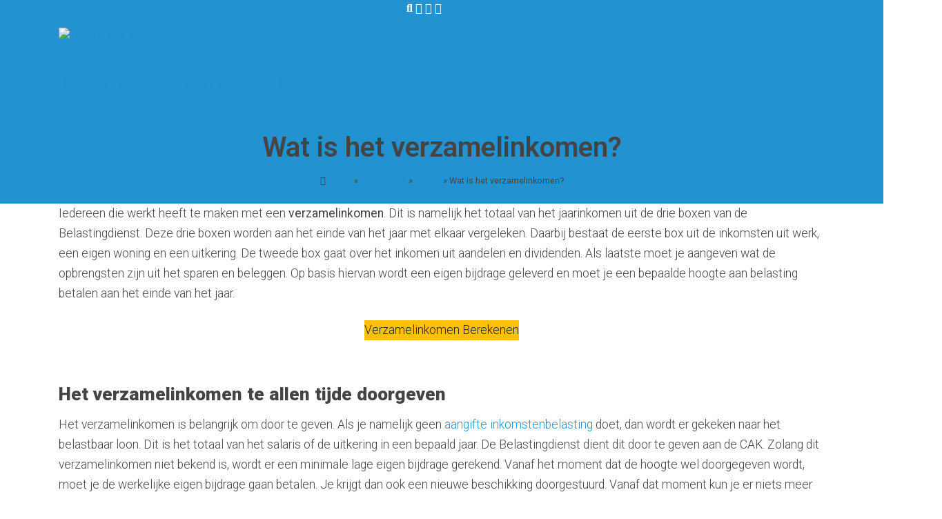

--- FILE ---
content_type: text/html; charset=UTF-8
request_url: https://zelfboekhouden.com/kennisbank/fiscus/wat-is-het-verzamelinkomen/
body_size: 11561
content:
<!doctype html>
<html lang="nl-NL">
  <head>
  <meta charset="utf-8">
  <meta http-equiv="x-ua-compatible" content="ie=edge">
  <meta name="viewport" content="width=device-width, initial-scale=1, shrink-to-fit=no">
  
  <meta name='robots' content='index, follow, max-image-preview:large, max-snippet:-1, max-video-preview:-1' />
	<style>img:is([sizes="auto" i], [sizes^="auto," i]) { contain-intrinsic-size: 3000px 1500px }</style>
	
	<!-- This site is optimized with the Yoast SEO plugin v26.4 - https://yoast.com/wordpress/plugins/seo/ -->
	<title>Wat is het verzamelinkomen? Uitleg en tips voor je boekhouding</title>
	<link rel="canonical" href="https://zelfboekhouden.com/kennisbank/fiscus/wat-is-het-verzamelinkomen/" />
	<meta property="og:locale" content="nl_NL" />
	<meta property="og:type" content="article" />
	<meta property="og:title" content="Wat is het verzamelinkomen? Uitleg en tips voor je boekhouding" />
	<meta property="og:description" content="Iedereen die werkt heeft te maken met een verzamelinkomen. Dit is namelijk het totaal van het jaarinkomen uit de drie &hellip; Verder" />
	<meta property="og:url" content="https://zelfboekhouden.com/kennisbank/fiscus/wat-is-het-verzamelinkomen/" />
	<meta property="og:site_name" content="zelfboekhouden.com" />
	<meta property="article:publisher" content="https://www.facebook.com/Zelf-Boekhouden-102565411339172" />
	<meta property="article:modified_time" content="2022-06-05T14:24:15+00:00" />
	<meta property="og:image" content="https://zelfboekhouden.com/wp-content/uploads/sites/164/2023/05/zelfboekhouden-logo.png" />
	<meta property="og:image:width" content="464" />
	<meta property="og:image:height" content="76" />
	<meta property="og:image:type" content="image/png" />
	<meta name="twitter:card" content="summary_large_image" />
	<meta name="twitter:label1" content="Geschatte leestijd" />
	<meta name="twitter:data1" content="2 minuten" />
	<script type="application/ld+json" class="yoast-schema-graph">{"@context":"https://schema.org","@graph":[{"@type":"WebPage","@id":"https://zelfboekhouden.com/kennisbank/fiscus/wat-is-het-verzamelinkomen/","url":"https://zelfboekhouden.com/kennisbank/fiscus/wat-is-het-verzamelinkomen/","name":"Wat is het verzamelinkomen? Uitleg en tips voor je boekhouding","isPartOf":{"@id":"https://zelfboekhouden.com/#website"},"datePublished":"2020-12-16T20:38:32+00:00","dateModified":"2022-06-05T14:24:15+00:00","breadcrumb":{"@id":"https://zelfboekhouden.com/kennisbank/fiscus/wat-is-het-verzamelinkomen/#breadcrumb"},"inLanguage":"nl-NL","potentialAction":[{"@type":"ReadAction","target":["https://zelfboekhouden.com/kennisbank/fiscus/wat-is-het-verzamelinkomen/"]}]},{"@type":"BreadcrumbList","@id":"https://zelfboekhouden.com/kennisbank/fiscus/wat-is-het-verzamelinkomen/#breadcrumb","itemListElement":[{"@type":"ListItem","position":1,"name":"Home","item":"https://zelfboekhouden.com/"},{"@type":"ListItem","position":2,"name":"Kennisbank","item":"https://zelfboekhouden.com/kennisbank/"},{"@type":"ListItem","position":3,"name":"Fiscus","item":"https://zelfboekhouden.com/kennisbank/fiscus/"},{"@type":"ListItem","position":4,"name":"Wat is het verzamelinkomen?"}]},{"@type":"WebSite","@id":"https://zelfboekhouden.com/#website","url":"https://zelfboekhouden.com/","name":"zelfboekhouden.com","description":"Online boekhouden","publisher":{"@id":"https://zelfboekhouden.com/#organization"},"potentialAction":[{"@type":"SearchAction","target":{"@type":"EntryPoint","urlTemplate":"https://zelfboekhouden.com/?s={search_term_string}"},"query-input":{"@type":"PropertyValueSpecification","valueRequired":true,"valueName":"search_term_string"}}],"inLanguage":"nl-NL"},{"@type":"Organization","@id":"https://zelfboekhouden.com/#organization","name":"Zelfboekhouden","url":"https://zelfboekhouden.com/","logo":{"@type":"ImageObject","inLanguage":"nl-NL","@id":"https://zelfboekhouden.com/#/schema/logo/image/","url":"https://zelfboekhouden.com/wp-content/uploads/sites/164/2023/05/zelfboekhouden-logo.png","contentUrl":"https://zelfboekhouden.com/wp-content/uploads/sites/164/2023/05/zelfboekhouden-logo.png","width":464,"height":76,"caption":"Zelfboekhouden"},"image":{"@id":"https://zelfboekhouden.com/#/schema/logo/image/"},"sameAs":["https://www.facebook.com/Zelf-Boekhouden-102565411339172","https://www.instagram.com/zelf_boekhouden/"]}]}</script>
	<!-- / Yoast SEO plugin. -->


<link rel="alternate" type="application/rss+xml" title="zelfboekhouden.com &raquo; Wat is het verzamelinkomen? reacties feed" href="https://zelfboekhouden.com/kennisbank/fiscus/wat-is-het-verzamelinkomen/feed/" />
<script type="text/javascript">
/* <![CDATA[ */
window._wpemojiSettings = {"baseUrl":"https:\/\/s.w.org\/images\/core\/emoji\/16.0.1\/72x72\/","ext":".png","svgUrl":"https:\/\/s.w.org\/images\/core\/emoji\/16.0.1\/svg\/","svgExt":".svg","source":{"concatemoji":"https:\/\/zelfboekhouden.com\/wp-includes\/js\/wp-emoji-release.min.js?ver=6.8.3"}};
/*! This file is auto-generated */
!function(s,n){var o,i,e;function c(e){try{var t={supportTests:e,timestamp:(new Date).valueOf()};sessionStorage.setItem(o,JSON.stringify(t))}catch(e){}}function p(e,t,n){e.clearRect(0,0,e.canvas.width,e.canvas.height),e.fillText(t,0,0);var t=new Uint32Array(e.getImageData(0,0,e.canvas.width,e.canvas.height).data),a=(e.clearRect(0,0,e.canvas.width,e.canvas.height),e.fillText(n,0,0),new Uint32Array(e.getImageData(0,0,e.canvas.width,e.canvas.height).data));return t.every(function(e,t){return e===a[t]})}function u(e,t){e.clearRect(0,0,e.canvas.width,e.canvas.height),e.fillText(t,0,0);for(var n=e.getImageData(16,16,1,1),a=0;a<n.data.length;a++)if(0!==n.data[a])return!1;return!0}function f(e,t,n,a){switch(t){case"flag":return n(e,"\ud83c\udff3\ufe0f\u200d\u26a7\ufe0f","\ud83c\udff3\ufe0f\u200b\u26a7\ufe0f")?!1:!n(e,"\ud83c\udde8\ud83c\uddf6","\ud83c\udde8\u200b\ud83c\uddf6")&&!n(e,"\ud83c\udff4\udb40\udc67\udb40\udc62\udb40\udc65\udb40\udc6e\udb40\udc67\udb40\udc7f","\ud83c\udff4\u200b\udb40\udc67\u200b\udb40\udc62\u200b\udb40\udc65\u200b\udb40\udc6e\u200b\udb40\udc67\u200b\udb40\udc7f");case"emoji":return!a(e,"\ud83e\udedf")}return!1}function g(e,t,n,a){var r="undefined"!=typeof WorkerGlobalScope&&self instanceof WorkerGlobalScope?new OffscreenCanvas(300,150):s.createElement("canvas"),o=r.getContext("2d",{willReadFrequently:!0}),i=(o.textBaseline="top",o.font="600 32px Arial",{});return e.forEach(function(e){i[e]=t(o,e,n,a)}),i}function t(e){var t=s.createElement("script");t.src=e,t.defer=!0,s.head.appendChild(t)}"undefined"!=typeof Promise&&(o="wpEmojiSettingsSupports",i=["flag","emoji"],n.supports={everything:!0,everythingExceptFlag:!0},e=new Promise(function(e){s.addEventListener("DOMContentLoaded",e,{once:!0})}),new Promise(function(t){var n=function(){try{var e=JSON.parse(sessionStorage.getItem(o));if("object"==typeof e&&"number"==typeof e.timestamp&&(new Date).valueOf()<e.timestamp+604800&&"object"==typeof e.supportTests)return e.supportTests}catch(e){}return null}();if(!n){if("undefined"!=typeof Worker&&"undefined"!=typeof OffscreenCanvas&&"undefined"!=typeof URL&&URL.createObjectURL&&"undefined"!=typeof Blob)try{var e="postMessage("+g.toString()+"("+[JSON.stringify(i),f.toString(),p.toString(),u.toString()].join(",")+"));",a=new Blob([e],{type:"text/javascript"}),r=new Worker(URL.createObjectURL(a),{name:"wpTestEmojiSupports"});return void(r.onmessage=function(e){c(n=e.data),r.terminate(),t(n)})}catch(e){}c(n=g(i,f,p,u))}t(n)}).then(function(e){for(var t in e)n.supports[t]=e[t],n.supports.everything=n.supports.everything&&n.supports[t],"flag"!==t&&(n.supports.everythingExceptFlag=n.supports.everythingExceptFlag&&n.supports[t]);n.supports.everythingExceptFlag=n.supports.everythingExceptFlag&&!n.supports.flag,n.DOMReady=!1,n.readyCallback=function(){n.DOMReady=!0}}).then(function(){return e}).then(function(){var e;n.supports.everything||(n.readyCallback(),(e=n.source||{}).concatemoji?t(e.concatemoji):e.wpemoji&&e.twemoji&&(t(e.twemoji),t(e.wpemoji)))}))}((window,document),window._wpemojiSettings);
/* ]]> */
</script>

<style id='wp-emoji-styles-inline-css' type='text/css'>

	img.wp-smiley, img.emoji {
		display: inline !important;
		border: none !important;
		box-shadow: none !important;
		height: 1em !important;
		width: 1em !important;
		margin: 0 0.07em !important;
		vertical-align: -0.1em !important;
		background: none !important;
		padding: 0 !important;
	}
</style>
<link rel='stylesheet' id='wp-block-library-css' href='https://zelfboekhouden.com/wp-includes/css/dist/block-library/style.min.css?ver=6.8.3' type='text/css' media='all' />
<style id='classic-theme-styles-inline-css' type='text/css'>
/*! This file is auto-generated */
.wp-block-button__link{color:#fff;background-color:#32373c;border-radius:9999px;box-shadow:none;text-decoration:none;padding:calc(.667em + 2px) calc(1.333em + 2px);font-size:1.125em}.wp-block-file__button{background:#32373c;color:#fff;text-decoration:none}
</style>
<style id='global-styles-inline-css' type='text/css'>
:root{--wp--preset--aspect-ratio--square: 1;--wp--preset--aspect-ratio--4-3: 4/3;--wp--preset--aspect-ratio--3-4: 3/4;--wp--preset--aspect-ratio--3-2: 3/2;--wp--preset--aspect-ratio--2-3: 2/3;--wp--preset--aspect-ratio--16-9: 16/9;--wp--preset--aspect-ratio--9-16: 9/16;--wp--preset--color--black: #000000;--wp--preset--color--cyan-bluish-gray: #abb8c3;--wp--preset--color--white: #ffffff;--wp--preset--color--pale-pink: #f78da7;--wp--preset--color--vivid-red: #cf2e2e;--wp--preset--color--luminous-vivid-orange: #ff6900;--wp--preset--color--luminous-vivid-amber: #fcb900;--wp--preset--color--light-green-cyan: #7bdcb5;--wp--preset--color--vivid-green-cyan: #00d084;--wp--preset--color--pale-cyan-blue: #8ed1fc;--wp--preset--color--vivid-cyan-blue: #0693e3;--wp--preset--color--vivid-purple: #9b51e0;--wp--preset--color--mt-primary: #2ec96e;--wp--preset--color--mt-secondary: #2ec96e;--wp--preset--gradient--vivid-cyan-blue-to-vivid-purple: linear-gradient(135deg,rgba(6,147,227,1) 0%,rgb(155,81,224) 100%);--wp--preset--gradient--light-green-cyan-to-vivid-green-cyan: linear-gradient(135deg,rgb(122,220,180) 0%,rgb(0,208,130) 100%);--wp--preset--gradient--luminous-vivid-amber-to-luminous-vivid-orange: linear-gradient(135deg,rgba(252,185,0,1) 0%,rgba(255,105,0,1) 100%);--wp--preset--gradient--luminous-vivid-orange-to-vivid-red: linear-gradient(135deg,rgba(255,105,0,1) 0%,rgb(207,46,46) 100%);--wp--preset--gradient--very-light-gray-to-cyan-bluish-gray: linear-gradient(135deg,rgb(238,238,238) 0%,rgb(169,184,195) 100%);--wp--preset--gradient--cool-to-warm-spectrum: linear-gradient(135deg,rgb(74,234,220) 0%,rgb(151,120,209) 20%,rgb(207,42,186) 40%,rgb(238,44,130) 60%,rgb(251,105,98) 80%,rgb(254,248,76) 100%);--wp--preset--gradient--blush-light-purple: linear-gradient(135deg,rgb(255,206,236) 0%,rgb(152,150,240) 100%);--wp--preset--gradient--blush-bordeaux: linear-gradient(135deg,rgb(254,205,165) 0%,rgb(254,45,45) 50%,rgb(107,0,62) 100%);--wp--preset--gradient--luminous-dusk: linear-gradient(135deg,rgb(255,203,112) 0%,rgb(199,81,192) 50%,rgb(65,88,208) 100%);--wp--preset--gradient--pale-ocean: linear-gradient(135deg,rgb(255,245,203) 0%,rgb(182,227,212) 50%,rgb(51,167,181) 100%);--wp--preset--gradient--electric-grass: linear-gradient(135deg,rgb(202,248,128) 0%,rgb(113,206,126) 100%);--wp--preset--gradient--midnight: linear-gradient(135deg,rgb(2,3,129) 0%,rgb(40,116,252) 100%);--wp--preset--font-size--small: 13px;--wp--preset--font-size--medium: 20px;--wp--preset--font-size--large: 36px;--wp--preset--font-size--x-large: 42px;--wp--preset--spacing--20: 0.44rem;--wp--preset--spacing--30: 0.67rem;--wp--preset--spacing--40: 1rem;--wp--preset--spacing--50: 1.5rem;--wp--preset--spacing--60: 2.25rem;--wp--preset--spacing--70: 3.38rem;--wp--preset--spacing--80: 5.06rem;--wp--preset--shadow--natural: 6px 6px 9px rgba(0, 0, 0, 0.2);--wp--preset--shadow--deep: 12px 12px 50px rgba(0, 0, 0, 0.4);--wp--preset--shadow--sharp: 6px 6px 0px rgba(0, 0, 0, 0.2);--wp--preset--shadow--outlined: 6px 6px 0px -3px rgba(255, 255, 255, 1), 6px 6px rgba(0, 0, 0, 1);--wp--preset--shadow--crisp: 6px 6px 0px rgba(0, 0, 0, 1);}:where(.is-layout-flex){gap: 0.5em;}:where(.is-layout-grid){gap: 0.5em;}body .is-layout-flex{display: flex;}.is-layout-flex{flex-wrap: wrap;align-items: center;}.is-layout-flex > :is(*, div){margin: 0;}body .is-layout-grid{display: grid;}.is-layout-grid > :is(*, div){margin: 0;}:where(.wp-block-columns.is-layout-flex){gap: 2em;}:where(.wp-block-columns.is-layout-grid){gap: 2em;}:where(.wp-block-post-template.is-layout-flex){gap: 1.25em;}:where(.wp-block-post-template.is-layout-grid){gap: 1.25em;}.has-black-color{color: var(--wp--preset--color--black) !important;}.has-cyan-bluish-gray-color{color: var(--wp--preset--color--cyan-bluish-gray) !important;}.has-white-color{color: var(--wp--preset--color--white) !important;}.has-pale-pink-color{color: var(--wp--preset--color--pale-pink) !important;}.has-vivid-red-color{color: var(--wp--preset--color--vivid-red) !important;}.has-luminous-vivid-orange-color{color: var(--wp--preset--color--luminous-vivid-orange) !important;}.has-luminous-vivid-amber-color{color: var(--wp--preset--color--luminous-vivid-amber) !important;}.has-light-green-cyan-color{color: var(--wp--preset--color--light-green-cyan) !important;}.has-vivid-green-cyan-color{color: var(--wp--preset--color--vivid-green-cyan) !important;}.has-pale-cyan-blue-color{color: var(--wp--preset--color--pale-cyan-blue) !important;}.has-vivid-cyan-blue-color{color: var(--wp--preset--color--vivid-cyan-blue) !important;}.has-vivid-purple-color{color: var(--wp--preset--color--vivid-purple) !important;}.has-black-background-color{background-color: var(--wp--preset--color--black) !important;}.has-cyan-bluish-gray-background-color{background-color: var(--wp--preset--color--cyan-bluish-gray) !important;}.has-white-background-color{background-color: var(--wp--preset--color--white) !important;}.has-pale-pink-background-color{background-color: var(--wp--preset--color--pale-pink) !important;}.has-vivid-red-background-color{background-color: var(--wp--preset--color--vivid-red) !important;}.has-luminous-vivid-orange-background-color{background-color: var(--wp--preset--color--luminous-vivid-orange) !important;}.has-luminous-vivid-amber-background-color{background-color: var(--wp--preset--color--luminous-vivid-amber) !important;}.has-light-green-cyan-background-color{background-color: var(--wp--preset--color--light-green-cyan) !important;}.has-vivid-green-cyan-background-color{background-color: var(--wp--preset--color--vivid-green-cyan) !important;}.has-pale-cyan-blue-background-color{background-color: var(--wp--preset--color--pale-cyan-blue) !important;}.has-vivid-cyan-blue-background-color{background-color: var(--wp--preset--color--vivid-cyan-blue) !important;}.has-vivid-purple-background-color{background-color: var(--wp--preset--color--vivid-purple) !important;}.has-black-border-color{border-color: var(--wp--preset--color--black) !important;}.has-cyan-bluish-gray-border-color{border-color: var(--wp--preset--color--cyan-bluish-gray) !important;}.has-white-border-color{border-color: var(--wp--preset--color--white) !important;}.has-pale-pink-border-color{border-color: var(--wp--preset--color--pale-pink) !important;}.has-vivid-red-border-color{border-color: var(--wp--preset--color--vivid-red) !important;}.has-luminous-vivid-orange-border-color{border-color: var(--wp--preset--color--luminous-vivid-orange) !important;}.has-luminous-vivid-amber-border-color{border-color: var(--wp--preset--color--luminous-vivid-amber) !important;}.has-light-green-cyan-border-color{border-color: var(--wp--preset--color--light-green-cyan) !important;}.has-vivid-green-cyan-border-color{border-color: var(--wp--preset--color--vivid-green-cyan) !important;}.has-pale-cyan-blue-border-color{border-color: var(--wp--preset--color--pale-cyan-blue) !important;}.has-vivid-cyan-blue-border-color{border-color: var(--wp--preset--color--vivid-cyan-blue) !important;}.has-vivid-purple-border-color{border-color: var(--wp--preset--color--vivid-purple) !important;}.has-vivid-cyan-blue-to-vivid-purple-gradient-background{background: var(--wp--preset--gradient--vivid-cyan-blue-to-vivid-purple) !important;}.has-light-green-cyan-to-vivid-green-cyan-gradient-background{background: var(--wp--preset--gradient--light-green-cyan-to-vivid-green-cyan) !important;}.has-luminous-vivid-amber-to-luminous-vivid-orange-gradient-background{background: var(--wp--preset--gradient--luminous-vivid-amber-to-luminous-vivid-orange) !important;}.has-luminous-vivid-orange-to-vivid-red-gradient-background{background: var(--wp--preset--gradient--luminous-vivid-orange-to-vivid-red) !important;}.has-very-light-gray-to-cyan-bluish-gray-gradient-background{background: var(--wp--preset--gradient--very-light-gray-to-cyan-bluish-gray) !important;}.has-cool-to-warm-spectrum-gradient-background{background: var(--wp--preset--gradient--cool-to-warm-spectrum) !important;}.has-blush-light-purple-gradient-background{background: var(--wp--preset--gradient--blush-light-purple) !important;}.has-blush-bordeaux-gradient-background{background: var(--wp--preset--gradient--blush-bordeaux) !important;}.has-luminous-dusk-gradient-background{background: var(--wp--preset--gradient--luminous-dusk) !important;}.has-pale-ocean-gradient-background{background: var(--wp--preset--gradient--pale-ocean) !important;}.has-electric-grass-gradient-background{background: var(--wp--preset--gradient--electric-grass) !important;}.has-midnight-gradient-background{background: var(--wp--preset--gradient--midnight) !important;}.has-small-font-size{font-size: var(--wp--preset--font-size--small) !important;}.has-medium-font-size{font-size: var(--wp--preset--font-size--medium) !important;}.has-large-font-size{font-size: var(--wp--preset--font-size--large) !important;}.has-x-large-font-size{font-size: var(--wp--preset--font-size--x-large) !important;}
:where(.wp-block-post-template.is-layout-flex){gap: 1.25em;}:where(.wp-block-post-template.is-layout-grid){gap: 1.25em;}
:where(.wp-block-columns.is-layout-flex){gap: 2em;}:where(.wp-block-columns.is-layout-grid){gap: 2em;}
:root :where(.wp-block-pullquote){font-size: 1.5em;line-height: 1.6;}
</style>
<link rel='stylesheet' id='contact-form-7-css' href='https://zelfboekhouden.com/wp-content/plugins/contact-form-7/includes/css/styles.css?ver=6.1.3' type='text/css' media='all' />
<link rel='stylesheet' id='sage/main.css-css' href='https://zelfboekhouden.com/wp-content/themes/marketheme/dist/styles/main.css' type='text/css' media='all' />
<script type="text/javascript" src="https://zelfboekhouden.com/wp-includes/js/jquery/jquery.min.js?ver=3.7.1" id="jquery-core-js"></script>
<script type="text/javascript" src="https://zelfboekhouden.com/wp-includes/js/jquery/jquery-migrate.min.js?ver=3.4.1" id="jquery-migrate-js"></script>
<link rel="https://api.w.org/" href="https://zelfboekhouden.com/wp-json/" /><link rel="alternate" title="JSON" type="application/json" href="https://zelfboekhouden.com/wp-json/wp/v2/pages/7172" /><link rel="EditURI" type="application/rsd+xml" title="RSD" href="https://zelfboekhouden.com/xmlrpc.php?rsd" />
<meta name="generator" content="WordPress 6.8.3" />
<link rel='shortlink' href='https://zelfboekhouden.com/?p=7172' />
<link rel="alternate" title="oEmbed (JSON)" type="application/json+oembed" href="https://zelfboekhouden.com/wp-json/oembed/1.0/embed?url=https%3A%2F%2Fzelfboekhouden.com%2Fkennisbank%2Ffiscus%2Fwat-is-het-verzamelinkomen%2F" />
<link rel="alternate" title="oEmbed (XML)" type="text/xml+oembed" href="https://zelfboekhouden.com/wp-json/oembed/1.0/embed?url=https%3A%2F%2Fzelfboekhouden.com%2Fkennisbank%2Ffiscus%2Fwat-is-het-verzamelinkomen%2F&#038;format=xml" />
<script type="text/javascript">
  var ajaxurl = "https://zelfboekhouden.com/wp-admin/admin-ajax.php";
  </script><link rel="icon" href="https://zelfboekhouden.com/wp-content/uploads/sites/164/2020/10/cropped-Logo2-2-e1603140520248-32x32.png" sizes="32x32" />
<link rel="icon" href="https://zelfboekhouden.com/wp-content/uploads/sites/164/2020/10/cropped-Logo2-2-e1603140520248-192x192.png" sizes="192x192" />
<link rel="apple-touch-icon" href="https://zelfboekhouden.com/wp-content/uploads/sites/164/2020/10/cropped-Logo2-2-e1603140520248-180x180.png" />
<meta name="msapplication-TileImage" content="https://zelfboekhouden.com/wp-content/uploads/sites/164/2020/10/cropped-Logo2-2-e1603140520248-270x270.png" />
      <!-- Global site tag (gtag.js) - Google Analytics -->
<script async src="https://www.googletagmanager.com/gtag/js?id=UA-154364267-2"></script>
<script>
  window.dataLayer = window.dataLayer || [];
  function gtag(){dataLayer.push(arguments);}
  gtag('js', new Date());

  gtag('config', 'UA-154364267-2');
</script>
<!-- Google tag (gtag.js) -->
<script async src="https://www.googletagmanager.com/gtag/js?id=G-G6TDMR8MRE"></script>
<script>
  window.dataLayer = window.dataLayer || [];
  function gtag(){dataLayer.push(arguments);}
  gtag('js', new Date());

  gtag('config', 'G-G6TDMR8MRE');
</script>

<script> (function() { var d = document, s = d.createElement('script'), cb = new Date(), h = window.appWikiRequestUrl || 'https://appwiki.nl'; s.src = h + '/js/partner-brand-views-logger.js?cb=' + cb.getFullYear()+cb.getMonth()+cb.getDate()+cb.getHours(); s.defer = true; s.async = true; (d.head || d.body).appendChild(s); })(); </script>
<script src="https://embed.enormail.eu/js/d9e1fa9d4a3f3fa67b497e9009b322b4.js"></script>
<script src="https://embed.enormail.eu/js/8bcd45fae7cb09d3e67557fda8ab53d0.js"></script>
<script src="https://analytics.ahrefs.com/analytics.js" data-key="76vZKTPjQ8icLhtYAD+f/g" async></script>
  </head>
  <body class="wp-singular page-template-default page page-id-7172 page-child parent-pageid-1506 wp-embed-responsive wp-theme-markethemeresources page-wat-is-het-verzamelinkomen index wat-is-het-verzamelinkomen app-data index-data singular-data page-data page-7172-data page-wat-is-het-verzamelinkomen-data">
        <section class="main-header bg-primary mb-4     " >
    
    
          <header class="topbar">
        <div class="container">
          <div class="row">
            <div class="col-12 col-md-6 align-items-center d-none d-lg-flex">
                          </div>
                          <div class="col-12 col-lg-6 d-flex justify-content-end">
                <section class="social">
  <a href="https://zelfboekhouden.com/nieuws/" class="btn btn-icon btn-link search"><i class="fas fa-search"></i></a>
      
              
          <a href="mailto:info@zelfboekhouden.com" class="btn btn-icon btn-link email" target="_blank"><i class="fas fa-envelope"></i></a>
          
              
          
              
          <a href="https://www.facebook.com/Zelf-Boekhouden-102565411339172" class="btn btn-icon btn-link facebook" target="_blank"><i class="fab fa-facebook"></i></a>
          
              
          
              
          
              
          <a href="https://www.instagram.com/zelf_boekhouden/" class="btn btn-icon btn-link instagram" target="_blank"><i class="fab fa-instagram"></i></a>
          
              
          
              
      </section>
              </div>
                      </div>
        </div>
      </header>
    
    <header class="navigation py-4 py-lg-0">
      <div class="container">
        <div class="row">
          <div class="col-8 col-lg-4 d-flex align-items-center">
                          <section class="logo my-3">
                <a class="brand" href="https://zelfboekhouden.com/">
                                                            <img class="can-be-svg skip-lazy" alt="zelfboekhouden.com" src="https://zelfboekhouden.com/wp-content/uploads/sites/164/2020/10/Logo2-1.png"/>
                                                      </a>
              </section>
                      </div>

          <div class="col-4 col-lg-8 d-flex align-items-center justify-content-end">
                          <nav class="nav-primary navbar-expand-sm">
                <button class="btn btn-icon d-block d-lg-none collapsed" type="button" data-toggle="collapse" data-target="#navbar-collapse">
                  <span class="openbtn"><i class="fas fa-bars"></i></span>
                  <span class="closebtn d-none"><i class="fas fa-times"></i></span>
                </button>
                <div class="collapse navbar-collapse align-items-center" id="navbar-collapse">
                  <div class="menu-hoofdmenu-container"><ul id="menu-hoofdmenu" class="nav navbar-nav d-flex align-items-center"><li id="menu-item-22722" class="menu-item menu-item-type-post_type menu-item-object-post menu-item-has-children menu-item-22722"><a href="https://zelfboekhouden.com/beste-boekhoudsoftware/"><span class="icon mr-2"><i class="fas fa-school" aria-hidden="true"></i></span>Onderzoek</a>
<ul class="sub-menu">
	<li id="menu-item-22723" class="menu-item menu-item-type-post_type menu-item-object-post menu-item-22723"><a href="https://zelfboekhouden.com/beste-boekhoudsoftware/">Boekhoudsoftware</a></li>
	<li id="menu-item-22724" class="menu-item menu-item-type-post_type menu-item-object-post menu-item-22724"><a href="https://zelfboekhouden.com/beste-facturatie-software/">Facturatie software</a></li>
	<li id="menu-item-22725" class="menu-item menu-item-type-post_type menu-item-object-post menu-item-22725"><a href="https://zelfboekhouden.com/beste-crm-software/">CRM software</a></li>
	<li id="menu-item-22726" class="menu-item menu-item-type-post_type menu-item-object-post menu-item-22726"><a href="https://zelfboekhouden.com/beste-urenregistratie-software/">Urenregistratie software</a></li>
	<li id="menu-item-22727" class="menu-item menu-item-type-post_type menu-item-object-post menu-item-22727"><a href="https://zelfboekhouden.com/beste-debiteurenbeheer-software/">Debiteurenbeheer software</a></li>
	<li id="menu-item-22728" class="menu-item menu-item-type-post_type menu-item-object-post menu-item-22728"><a href="https://zelfboekhouden.com/beste-voorraadbeheer-software/">Voorraadbeheer software</a></li>
	<li id="menu-item-22729" class="menu-item menu-item-type-post_type menu-item-object-post menu-item-22729"><a href="https://zelfboekhouden.com/beste-kassa-software/">Kassa software</a></li>
	<li id="menu-item-22730" class="menu-item menu-item-type-post_type menu-item-object-post menu-item-22730"><a href="https://zelfboekhouden.com/beste-projectmanagement-software/">Projectmanagement software</a></li>
	<li id="menu-item-22935" class="menu-item menu-item-type-post_type menu-item-object-post menu-item-22935"><a href="https://zelfboekhouden.com/beste-planning-software/">Planning software</a></li>
</ul>
</li>
<li id="menu-item-3985" class="menu-item menu-item-type-post_type menu-item-object-page menu-item-has-children menu-item-3985"><a href="https://zelfboekhouden.com/boekhoudprogramma-reviews/"><span class="icon mr-2"><i class="fas fa-award" aria-hidden="true"></i></span>Reviews</a>
<ul class="sub-menu">
	<li id="menu-item-22731" class="menu-item menu-item-type-post_type menu-item-object-post menu-item-22731"><a href="https://zelfboekhouden.com/e-boekhouden-review/">e-Boekhouden.nl</a></li>
	<li id="menu-item-36282" class="menu-item menu-item-type-post_type menu-item-object-post menu-item-36282"><a href="https://zelfboekhouden.com/snelstart/">Snelstart</a></li>
	<li id="menu-item-22733" class="menu-item menu-item-type-post_type menu-item-object-post menu-item-22733"><a href="https://zelfboekhouden.com/rompslomp-review/">Rompslomp</a></li>
	<li id="menu-item-36283" class="menu-item menu-item-type-post_type menu-item-object-post menu-item-36283"><a href="https://zelfboekhouden.com/moneymonk/">MoneyMonk</a></li>
	<li id="menu-item-22734" class="menu-item menu-item-type-post_type menu-item-object-post menu-item-22734"><a href="https://zelfboekhouden.com/silvasoft/">Silvasoft</a></li>
	<li id="menu-item-22735" class="menu-item menu-item-type-post_type menu-item-object-post menu-item-22735"><a href="https://zelfboekhouden.com/afas-sb/">AFAS SB+</a></li>
	<li id="menu-item-22736" class="menu-item menu-item-type-post_type menu-item-object-post menu-item-22736"><a href="https://zelfboekhouden.com/visma-eaccounting-review/">Visma eAccounting</a></li>
	<li id="menu-item-22738" class="menu-item menu-item-type-post_type menu-item-object-post menu-item-22738"><a href="https://zelfboekhouden.com/informer-review/">Informer</a></li>
</ul>
</li>
<li id="menu-item-22739" class="menu-item menu-item-type-post_type menu-item-object-post menu-item-has-children menu-item-22739"><a href="https://zelfboekhouden.com/boekhoudprogramma/"><span class="icon mr-2"><i class="fab fa-microsoft" aria-hidden="true"></i></span>Boekhouding</a>
<ul class="sub-menu">
	<li id="menu-item-22743" class="menu-item menu-item-type-post_type menu-item-object-post menu-item-22743"><a href="https://zelfboekhouden.com/beste-boekhoudsoftware/">Top 10 Boekhoudsoftware</a></li>
	<li id="menu-item-22744" class="menu-item menu-item-type-post_type menu-item-object-post menu-item-22744"><a href="https://zelfboekhouden.com/gratis-boekhoudprogramma/">Gratis boekhoudprogramma</a></li>
	<li id="menu-item-22745" class="menu-item menu-item-type-post_type menu-item-object-post menu-item-22745"><a href="https://zelfboekhouden.com/goedkoopste-boekhoudprogrammas/">Goedkoopste boekhoudprogramma’s</a></li>
	<li id="menu-item-22746" class="menu-item menu-item-type-post_type menu-item-object-post menu-item-22746"><a href="https://zelfboekhouden.com/gratis-excel-template-boekhouding/">Excel template boekhouding</a></li>
	<li id="menu-item-22747" class="menu-item menu-item-type-post_type menu-item-object-post menu-item-22747"><a href="https://zelfboekhouden.com/maandafsluiting/">Maandafsluiting boekhouding</a></li>
	<li id="menu-item-22748" class="menu-item menu-item-type-post_type menu-item-object-post menu-item-22748"><a href="https://zelfboekhouden.com/boekhouding-app/">Boekhouding app</a></li>
	<li id="menu-item-22749" class="menu-item menu-item-type-post_type menu-item-object-post menu-item-22749"><a href="https://zelfboekhouden.com/voorbeeld-boekhouding/">Voorbeeld boekhouding</a></li>
	<li id="menu-item-22750" class="menu-item menu-item-type-post_type menu-item-object-post menu-item-22750"><a href="https://zelfboekhouden.com/rekeningschema-boekhouding/">Rekeningschema boekhouding</a></li>
</ul>
</li>
<li id="menu-item-22740" class="menu-item menu-item-type-post_type menu-item-object-post menu-item-has-children menu-item-22740"><a href="https://zelfboekhouden.com/factuur-maken/"><span class="icon mr-2"><i class="fas fa-file-invoice" aria-hidden="true"></i></span>Facturatie</a>
<ul class="sub-menu">
	<li id="menu-item-22751" class="menu-item menu-item-type-post_type menu-item-object-post menu-item-22751"><a href="https://zelfboekhouden.com/beste-facturatie-software/">Top 10 Facturatie software</a></li>
	<li id="menu-item-22752" class="menu-item menu-item-type-post_type menu-item-object-post menu-item-22752"><a href="https://zelfboekhouden.com/factuur-app/">Factuur app</a></li>
	<li id="menu-item-22753" class="menu-item menu-item-type-post_type menu-item-object-post menu-item-22753"><a href="https://zelfboekhouden.com/voorbeeld-urenregistratie/">Voorbeeld urenregistratie</a></li>
	<li id="menu-item-22754" class="menu-item menu-item-type-post_type menu-item-object-post menu-item-22754"><a href="https://zelfboekhouden.com/voorbeeld-declaratieformulier/">Voorbeeld declaratieformulier</a></li>
	<li id="menu-item-22755" class="menu-item menu-item-type-post_type menu-item-object-post menu-item-22755"><a href="https://zelfboekhouden.com/reiskosten-declaratie/">Reiskosten declaratie</a></li>
	<li id="menu-item-24275" class="menu-item menu-item-type-post_type menu-item-object-post menu-item-24275"><a href="https://zelfboekhouden.com/beste-offerte-software/">Beste offerte software</a></li>
</ul>
</li>
<li id="menu-item-31963" class="menu-item menu-item-type-post_type menu-item-object-page menu-item-31963"><a href="https://zelfboekhouden.com/e-books/"><span class="icon mr-2"><i class="fas fa-book-open" aria-hidden="true"></i></span>e-Books</a></li>
</ul></div>
                </div>
              </nav>
                      </div>

        </div>
      </div>
    </header>

    
          <section class="titles  bg-tertiary py-4  pb-4 text-center">
        <div class="container ">
                      <h1 class="mb-0">Wat is het verzamelinkomen?</h1>
                                                          
          
          
                                    <div class="mt-2">
                <section class="breadcrumbs small">
    <i class='fa fa-home' aria-hidden='true'></i> <span><span><a href="https://zelfboekhouden.com/">Home</a></span> » <span><a href="https://zelfboekhouden.com/kennisbank/">Kennisbank</a></span> » <span><a href="https://zelfboekhouden.com/kennisbank/fiscus/">Fiscus</a></span> » <span class="breadcrumb_last" aria-current="page">Wat is het verzamelinkomen?</span></span>
  </section>
              </div>
                      
          
                    </div>
        </section>
      
    </section>
      <div class="wrap container" role="document">
      <div class="content">
        <main class="main">
                 <article class="  d-md-inline-block w-100 mb-4">
  
<p>Iedereen die werkt heeft te maken met een <strong>verzamelinkomen</strong>. Dit is namelijk het totaal van het jaarinkomen uit de drie boxen van de Belastingdienst. Deze drie boxen worden aan het einde van het jaar met elkaar vergeleken. Daarbij bestaat de eerste box uit de inkomsten uit werk, een eigen woning en een uitkering. De tweede box gaat over het inkomen uit aandelen en dividenden. Als laatste moet je aangeven wat de opbrengsten zijn uit het sparen en beleggen. Op basis hiervan wordt een eigen bijdrage geleverd en moet je een bepaalde hoogte aan belasting betalen aan het einde van het jaar.</p>


<div class="buttoncontainer">
  <a href="https://zelfboekhouden.com/verzamelinkomen-berekenen" target="_blank" id="button-block_615944aecc744" class="btn btn-primary aligncenter btn-calltoaction btn-lg  d-inline-flex align-items-center justify-content-center " rel="nofollow">
    Verzamelinkomen Berekenen
      </a>
</div>



<h2 class="wp-block-heading"><strong>Het verzamelinkomen te allen tijde doorgeven</strong></h2>



<p>Het verzamelinkomen is belangrijk om door te geven. Als je namelijk geen <a href="https://zelfboekhouden.com/belastingaangifte/">aangifte inkomstenbelasting</a> doet, dan wordt er gekeken naar het belastbaar loon. Dit is het totaal van het salaris of de uitkering in een bepaald jaar. De Belastingdienst dient dit door te geven aan de CAK. Zolang dit verzamelinkomen niet bekend is, wordt er een minimale lage eigen bijdrage gerekend. Vanaf het moment dat de hoogte wel doorgegeven wordt, moet je de werkelijke eigen bijdrage gaan betalen. Je krijgt dan ook een nieuwe beschikking doorgestuurd. Vanaf dat moment kun je er niets meer aan veranderen.</p>



<h2 class="wp-block-heading"><strong>Belasting betalen moet altijd</strong></h2>



<p>Daarbij kan het verzamelinkomen ook heel laag zijn. Als dit het geval is, hoef je geen belasting te betalen. Wel dien je dan alsnog de inkomstenbelasting te doen. Je krijgt dan een aanslag van 0 euro. Geld terugkrijgen is vrijwel nooit het geval. Hiervoor moet je namelijk weer aan geheel nieuwe voorwaarden voldoen. Je kunt er daarom altijd vanuit gaan dat, zodra je geld ontvangt uit een uitkering of salaris, je ook een bepaald bedrag moet betalen aan de Belastingdienst. Dit geld moet daarom altijd apart gezet worden voor het einde van het jaar.</p>



<h2 class="wp-block-heading"><strong>Gerelateerde artikelen</strong></h2>



<div class="wp-block-group alignwide"><div class="wp-block-group__inner-container is-layout-flow wp-block-group-is-layout-flow">
<div class="wp-block-columns alignwide is-layout-flex wp-container-core-columns-is-layout-9d6595d7 wp-block-columns-is-layout-flex">
<div class="wp-block-column is-layout-flow wp-block-column-is-layout-flow">
<ul class="wp-block-list"><li><strong><a href="https://zelfboekhouden.com/kennisbank/fiscus/wat-is-een-aangiftebrief/">Aangiftebrief</a></strong></li><li><strong><a href="https://zelfboekhouden.com/kennisbank/fiscus/wat-is-een-aanslag/">Aanslag</a></strong></li><li><strong><a href="https://zelfboekhouden.com/kennisbank/fiscus/wat-is-de-belastingaangifte/">Belastingaangifte</a></strong></li></ul>
</div>



<div class="wp-block-column is-layout-flow wp-block-column-is-layout-flow">
<ul class="wp-block-list"><li><strong><a href="https://zelfboekhouden.com/kennisbank/fiscus/wat-is-de-administratieplicht/">Administratieplicht</a></strong></li><li><a href="https://zelfboekhouden.com/kennisbank/fiscus/administratie-bewaren/"><strong>Administratie bewaren</strong></a></li><li><strong><a href="https://zelfboekhouden.com/kennisbank/fiscus/wat-is-het-belastbaar-inkomen/">Belastbaar inkomen</a></strong></li></ul>
</div>



<div class="wp-block-column is-layout-flow wp-block-column-is-layout-flow">
<ul class="wp-block-list"><li><a href="https://zelfboekhouden.com/kennisbank/fiscus/wat-is-goed-koopmansgebruik/"><strong>Goed koopmansgebruik</strong></a></li><li><a href="https://zelfboekhouden.com/kennisbank/fiscus/wat-is-het-aanmerkelijk-belang/"><strong>Aanmerkelijk belang</strong></a></li><li><strong><a href="https://zelfboekhouden.com/kennisbank/fiscus/wat-is-zelfstandigenaftrek/">Zelfstandigenaftrek</a></strong></li></ul>
</div>
</div>
</div></div>

  
  
    
      
</article>

<section id="comments" class="comments mt-5">
    
    

    	<div id="respond" class="comment-respond">
		<h3 id="reply-title" class="comment-reply-title">Geef een reactie <small><a rel="nofollow" id="cancel-comment-reply-link" href="/kennisbank/fiscus/wat-is-het-verzamelinkomen/#respond" style="display:none;">Reactie annuleren</a></small></h3><form action="https://zelfboekhouden.com/wp-comments-post.php" method="post" id="commentform" class="comment-form"><p class="comment-notes"><span id="email-notes">Je e-mailadres wordt niet gepubliceerd.</span> <span class="required-field-message">Vereiste velden zijn gemarkeerd met <span class="required">*</span></span></p><p class="comment-form-comment"><label for="comment">Reactie <span class="required">*</span></label> <textarea id="comment" name="comment" cols="45" rows="8" maxlength="65525" required></textarea></p><p class="comment-form-author"><label for="author">Naam <span class="required">*</span></label> <input id="author" name="author" type="text" value="" size="30" maxlength="245" autocomplete="name" required /></p>
<p class="comment-form-email"><label for="email">E-mail <span class="required">*</span></label> <input id="email" name="email" type="email" value="" size="30" maxlength="100" aria-describedby="email-notes" autocomplete="email" required /></p>
<p class="comment-form-url"><label for="url">Site</label> <input id="url" name="url" type="url" value="" size="30" maxlength="200" autocomplete="url" /></p>
<p class="comment-form-cookies-consent"><input id="wp-comment-cookies-consent" name="wp-comment-cookies-consent" type="checkbox" value="yes" /> <label for="wp-comment-cookies-consent">Mijn naam, e-mail en site opslaan in deze browser voor de volgende keer wanneer ik een reactie plaats.</label></p>
<p class="form-submit"><input name="submit" type="submit" id="submit" class="submit" value="Reactie plaatsen" /> <input type='hidden' name='comment_post_ID' value='7172' id='comment_post_ID' />
<input type='hidden' name='comment_parent' id='comment_parent' value='0' />
</p><p style="display: none;"><input type="hidden" id="akismet_comment_nonce" name="akismet_comment_nonce" value="1e7094c44e" /></p><p style="display: none !important;" class="akismet-fields-container" data-prefix="ak_"><label>&#916;<textarea name="ak_hp_textarea" cols="45" rows="8" maxlength="100"></textarea></label><input type="hidden" id="ak_js_1" name="ak_js" value="213"/><script>document.getElementById( "ak_js_1" ).setAttribute( "value", ( new Date() ).getTime() );</script></p></form>	</div><!-- #respond -->
	  </section>
    <section class="stickycta on-scroll bg-tertiary p-4 border-top" data-scrolltrigger="">
    <div class="container">
        <div class="row flex-row align-items-center text-center text-md-left">
            <div class="col-12 col-md-9 mb-2 mb-md-0 ">
                Wil je het Verzamelinkomen Berekenen?
            </div>
                        <div class="col-12 col-md-3 justify-content-center justify-content-md-end d-flex">
                <a href="https://zelfboekhouden.com/verzamelinkomen-berekenen" target="_blank" id=""
                    class="btn btn-primary align btn-calltoaction btn-lg  d-inline-flex align-items-center justify-content-center "
                    rel="nofollow" >
                    Klik hier en Bereken je Verzamelinkomen
                                    </a>
            </div>
                                </div>
    </div>
</section>
        </main>
      </div>
    </div>
        <footer class="main py-4 bg-primary">
      <div class="container">
        <div class="row">
          <div class="col-12 col-md-4">
            <section class="widget block-3 widget_block">
<h4 class="wp-block-heading" id="meest-gelezen">Onderzoek software</h4>
</section><section class="widget block-16 widget_block">
<ul class="wp-block-list">
<li><a href="https://zelfboekhouden.com/beste-boekhoudsoftware/" target="_blank" rel="noreferrer noopener">Boekhoudprogramma</a></li>



<li><a rel="noreferrer noopener" href="https://zelfboekhouden.com/beste-facturatie-software/" target="_blank">Facturatie software</a></li>



<li><a href="https://zelfboekhouden.com/beste-crm-software/" target="_blank" rel="noreferrer noopener">CRM software</a></li>



<li><a href="https://zelfboekhouden.com/beste-urenregistratie-software/" target="_blank" rel="noreferrer noopener">Urenregistratie</a></li>



<li><a href="https://zelfboekhouden.com/beste-voorraadbeheer-software/" target="_blank" rel="noreferrer noopener">Voorraadbeheer</a></li>



<li><a href="https://zelfboekhouden.com/beste-debiteurenbeheer-software/" target="_blank" rel="noreferrer noopener">Debiteurenbeheer</a></li>



<li><a href="https://zelfboekhouden.com/beste-projectmanagement-software/" target="_blank" rel="noreferrer noopener">Projectmanagement</a></li>
</ul>
</section>          </div>
          <div class="col-12 col-md-4">
            
		<section class="widget recent-posts-3 widget_recent_entries">
		<h3>Recente artikelen</h3>
		<ul>
											<li>
					<a href="https://zelfboekhouden.com/dagboek-boekhouding/">Dagboek boekhouding: wat is het en voorbeeld(en)</a>
									</li>
											<li>
					<a href="https://zelfboekhouden.com/administratie-boekhouding/">Administratie boekhouding</a>
									</li>
											<li>
					<a href="https://zelfboekhouden.com/boekhoudprogramma-eisen/">Aan welke eisen moet een goed boekhoudprogramma voldoen?</a>
									</li>
											<li>
					<a href="https://zelfboekhouden.com/creatieve-boekhouding/">Creatieve Boekhouding</a>
									</li>
											<li>
					<a href="https://zelfboekhouden.com/afschrijving-auto-boekhouding/">Afschrijving auto voor je boekhouding</a>
									</li>
											<li>
					<a href="https://zelfboekhouden.com/betalingstermijn-factuur/">Betalingstermijn factuur (&amp; voorbeeld)</a>
									</li>
					</ul>

		</section>          </div>
          <div class="col-12 col-md-4">
            <section class="widget block-23 widget_block">
<h4 class="wp-block-heading" id="boekhoudprogramma-s">Populair</h4>
</section><section class="widget block-24 widget_block">
<ul class="wp-block-list">
<li><a href="https://zelfboekhouden.com/boekhoudprogramma/" target="_blank" rel="noreferrer noopener">Boekhoudsoftware</a></li>



<li><a href="https://zelfboekhouden.com/beste-planning-software/" target="_blank" rel="noreferrer noopener">Planning software</a></li>



<li><a href="https://zelfboekhouden.com/loonstroken-maken/" target="_blank" rel="noreferrer noopener">Loonstroken maken</a></li>



<li><a href="https://zelfboekhouden.com/gratis-excel-template-boekhouding/" target="_blank" rel="noreferrer noopener">Excel boekhoudprogramma</a></li>



<li><a href="https://zelfboekhouden.com/beste-kassa-software/" target="_blank" rel="noreferrer noopener">Kassa software</a></li>



<li><a href="https://zelfboekhouden.com/maandafsluiting/" target="_blank" rel="noreferrer noopener">Maandafsluiting</a></li>



<li><a href="https://zelfboekhouden.com/gratis-boekhoudprogramma/" target="_blank" rel="noreferrer noopener">Gratis boekhoudprogramma</a></li>
</ul>
</section>          </div>
        </div>
      </div>
    </footer>
  
  <footer class="copyright py-2">
    <div class="container">
      <div class="row d-flex align-items-center">
        <div class="col-12 col-md-3 text-center text-md-left mb-2 mb-md-0">
          <small>
                          ©2020-2025 <a href="https://zelfboekhouden.com/">zelfboekhouden.com</a>
                      </small>
        </div>
        <div class="col-12 col-md-9">
          <small>
            <div class="menu-submenu-container"><ul id="menu-submenu" class="nav navbar-nav d-flex flex-row justify-content-center justify-content-md-end"><li id="menu-item-16836" class="menu-item menu-item-type-post_type menu-item-object-page menu-item-16836"><a href="https://zelfboekhouden.com/boekhouder-nederland/">Boekhouders vergelijken</a></li>
<li id="menu-item-12749" class="menu-item menu-item-type-custom menu-item-object-custom menu-item-12749"><a href="https://zelfboekhouden.com/nieuws/">Blog</a></li>
<li id="menu-item-12750" class="menu-item menu-item-type-custom menu-item-object-custom menu-item-12750"><a href="https://zelfboekhouden.com/kennisbank/">Kennisbank</a></li>
<li id="menu-item-18082" class="menu-item menu-item-type-post_type menu-item-object-page menu-item-18082"><a href="https://zelfboekhouden.com/socials/">Socials</a></li>
<li id="menu-item-12752" class="menu-item menu-item-type-custom menu-item-object-custom menu-item-12752"><a href="https://zelfboekhouden.com/contact/">Contact</a></li>
<li id="menu-item-28151" class="menu-item menu-item-type-post_type menu-item-object-page menu-item-28151"><a href="https://zelfboekhouden.com/auteur-mark-rosbergen/">Over Zelfboekhouden</a></li>
<li id="menu-item-18408" class="menu-item menu-item-type-post_type menu-item-object-page menu-item-18408"><a href="https://zelfboekhouden.com/privacyverklaring/">Privacyverklaring</a></li>
<li id="menu-item-18415" class="menu-item menu-item-type-post_type menu-item-object-page menu-item-18415"><a href="https://zelfboekhouden.com/cookieverklaring/">Cookieverklaring</a></li>
<li id="menu-item-18418" class="menu-item menu-item-type-post_type menu-item-object-page menu-item-18418"><a href="https://zelfboekhouden.com/disclaimer/">Disclaimer</a></li>
</ul></div>
          </small>
        </div>
      </div>
    </div>
  </footer>
    <script type="speculationrules">
{"prefetch":[{"source":"document","where":{"and":[{"href_matches":"\/*"},{"not":{"href_matches":["\/wp-*.php","\/wp-admin\/*","\/wp-content\/uploads\/sites\/164\/*","\/wp-content\/*","\/wp-content\/plugins\/*","\/wp-content\/themes\/marketheme\/resources\/*","\/*\\?(.+)"]}},{"not":{"selector_matches":"a[rel~=\"nofollow\"]"}},{"not":{"selector_matches":".no-prefetch, .no-prefetch a"}}]},"eagerness":"conservative"}]}
</script>
<style id='core-block-supports-inline-css' type='text/css'>
.wp-container-core-columns-is-layout-9d6595d7{flex-wrap:nowrap;}
</style>
<script type="text/javascript" src="https://zelfboekhouden.com/wp-includes/js/dist/hooks.min.js?ver=4d63a3d491d11ffd8ac6" id="wp-hooks-js"></script>
<script type="text/javascript" src="https://zelfboekhouden.com/wp-includes/js/dist/i18n.min.js?ver=5e580eb46a90c2b997e6" id="wp-i18n-js"></script>
<script type="text/javascript" id="wp-i18n-js-after">
/* <![CDATA[ */
wp.i18n.setLocaleData( { 'text direction\u0004ltr': [ 'ltr' ] } );
/* ]]> */
</script>
<script type="text/javascript" src="https://zelfboekhouden.com/wp-content/plugins/contact-form-7/includes/swv/js/index.js?ver=6.1.3" id="swv-js"></script>
<script type="text/javascript" id="contact-form-7-js-translations">
/* <![CDATA[ */
( function( domain, translations ) {
	var localeData = translations.locale_data[ domain ] || translations.locale_data.messages;
	localeData[""].domain = domain;
	wp.i18n.setLocaleData( localeData, domain );
} )( "contact-form-7", {"translation-revision-date":"2025-10-29 09:15:30+0000","generator":"GlotPress\/4.0.3","domain":"messages","locale_data":{"messages":{"":{"domain":"messages","plural-forms":"nplurals=2; plural=n != 1;","lang":"nl"},"This contact form is placed in the wrong place.":["Dit contactformulier staat op de verkeerde plek."],"Error:":["Fout:"]}},"comment":{"reference":"includes\/js\/index.js"}} );
/* ]]> */
</script>
<script type="text/javascript" id="contact-form-7-js-before">
/* <![CDATA[ */
var wpcf7 = {
    "api": {
        "root": "https:\/\/zelfboekhouden.com\/wp-json\/",
        "namespace": "contact-form-7\/v1"
    },
    "cached": 1
};
/* ]]> */
</script>
<script type="text/javascript" src="https://zelfboekhouden.com/wp-content/plugins/contact-form-7/includes/js/index.js?ver=6.1.3" id="contact-form-7-js"></script>
<script type="text/javascript" id="sage/main.js-js-extra">
/* <![CDATA[ */
var theme_params = {"rest_url":"https:\/\/zelfboekhouden.com\/wp-json\/","nonce":"e6911b4cdf","home_url":"https:\/\/zelfboekhouden.com"};
/* ]]> */
</script>
<script type="text/javascript" src="https://zelfboekhouden.com/wp-content/themes/marketheme/dist/scripts/main.js" id="sage/main.js-js"></script>
<script type="text/javascript" src="https://zelfboekhouden.com/wp-includes/js/comment-reply.min.js?ver=6.8.3" id="comment-reply-js" async="async" data-wp-strategy="async"></script>
<script defer type="text/javascript" src="https://zelfboekhouden.com/wp-content/plugins/akismet/_inc/akismet-frontend.js?ver=1764232488" id="akismet-frontend-js"></script>
  </body>
</html>


<!-- Page cached by LiteSpeed Cache 7.6.2 on 2026-01-20 10:36:04 -->

--- FILE ---
content_type: application/javascript
request_url: https://embed.enormail.eu/js/d9e1fa9d4a3f3fa67b497e9009b322b4.js
body_size: 4124
content:
(function(global){'use strict';if(!Array.prototype.indexOf){Array.prototype.indexOf=function(searchElement,fromIndex){var k;if(this==null){throw new TypeError('"this" is null or not defined');}
var o=Object(this);var len=o.length>>>0;if(len===0){return-1;}
var n=+fromIndex||0;if(Math.abs(n)===Infinity){n=0;}
if(n>=len){return-1;}
k=Math.max(n>=0?n:len-Math.abs(n),0);while(k<len){if(k in o&&o[k]===searchElement){return k;}
k++;}
return-1;};}
var webFormApiUrl='https://embed.enormail.eu/assets/js/v2/webform-api.js?id=592bfca119611efcbce8';var webFormCssUrl='https://embed.enormail.eu/assets/css/v2/embed.css?id=3e61dad2f4f4c7f9f884 ';var webFormId='d9e1fa9d4a3f3fa67b497e9009b322b4';var baseUrl='https://embed.enormail.eu';var scriptUrl='/js/d9e1fa9d4a3f3fa67b497e9009b322b4.js';var webfonts=[];var styles='<style>.c-enormail-webform__page{background-color:#f2f5f7!important;}.c-enormail-webform--d9e1fa9d4a3f3fa67b497e9009b322b4 .c-enormail-webform__pagebackground{background-image:!important;background-size:cover!important;background-repeat:no-repeat!important;background-position:left top!important;opacity:1!important;}.c-enormail-webform--d9e1fa9d4a3f3fa67b497e9009b322b4 .c-enormail-webform__panel{background-color:#ffffff!important;background-image:!important;background-size:cover!important;background-repeat:no-repeat!important;background-position:left top!important;border-style:solid!important;border-color:#cccccc!important;border-top-width:1px!important;border-right-width:1px!important;border-bottom-width:1px!important;border-left-width:1px!important;padding-top:0px!important;padding-right:0px!important;padding-bottom:0px!important;padding-left:0px!important;}.c-enormail-webform--d9e1fa9d4a3f3fa67b497e9009b322b4 .c-enormail-webform__panelwrapper{max-width:550px!important;}.c-enormail-webform--d9e1fa9d4a3f3fa67b497e9009b322b4 .c-enormail-webform__panelbackground{background-image:!important;background-size:cover!important;background-repeat:no-repeat!important;background-position:left top!important;opacity:1!important;}.c-enormail-webform--d9e1fa9d4a3f3fa67b497e9009b322b4 .c-enormail-webform__image{max-width:100%!important;padding-top:0px!important;padding-right:0px!important;padding-bottom:0px!important;padding-left:0px!important;margin-top:0px!important;margin-right:0px!important;margin-bottom:0px!important;margin-left:0px!important;width:100%!important;}.c-enormail-webform--d9e1fa9d4a3f3fa67b497e9009b322b4 .c-enormail-webform__imagesizer{width:100%!important;padding-top:0px!important;padding-right:0px!important;padding-bottom:0px!important;padding-left:0px!important;}.c-enormail-webform--d9e1fa9d4a3f3fa67b497e9009b322b4 .c-enormail-webform__content{}.c-enormail-webform--d9e1fa9d4a3f3fa67b497e9009b322b4 .c-enormail-webform__text{}.c-enormail-webform--d9e1fa9d4a3f3fa67b497e9009b322b4 .c-enormail-webform__heading {color:#000000!important;text-align:left!important;font-size:30px!important;font-weight:bold!important;margin-top:0!important;margin-bottom:0!important;font-family:Arial!important;line-height:32px!important;}.c-enormail-webform--d9e1fa9d4a3f3fa67b497e9009b322b4 .c-enormail-webform__heading p {color:#000000!important;text-align:left!important;font-size:30px!important;font-weight:bold!important;margin-top:0!important;margin-bottom:0!important;font-family:Arial!important;line-height:32px!important;}.c-enormail-webform--d9e1fa9d4a3f3fa67b497e9009b322b4 .c-enormail-webform__paragraph {color:#555555!important;text-align:left!important;font-size:16px!important;margin-top:0!important;margin-bottom:10px!important;font-family:Arial!important;line-height:21px!important;}.c-enormail-webform--d9e1fa9d4a3f3fa67b497e9009b322b4 .c-enormail-webform__paragraph p {color:#555555!important;text-align:left!important;font-size:16px!important;margin-top:0!important;margin-bottom:10px!important;font-family:Arial!important;line-height:21px!important;}.c-enormail-webform--d9e1fa9d4a3f3fa67b497e9009b322b4 .c-enormail-webform__thankyouheading{color:#000000!important;text-align:left!important;font-size:24px!important;font-weight:normal!important;margin-top:0!important;margin-bottom:0!important;font-family:Arial!important;line-height:32px!important;}.c-enormail-webform--d9e1fa9d4a3f3fa67b497e9009b322b4 .c-enormail-webform__thankyouparagraph{color:#555555!important;text-align:left!important;font-size:16px!important;margin-top:0!important;margin-bottom:10px!important;font-family:Arial!important;line-height:21px!important;}.c-enormail-webform--d9e1fa9d4a3f3fa67b497e9009b322b4 .c-enormail-webform__footer{color:#555555!important;text-align:center!important;font-size:12px!important;font-family:Arial!important;line-height:18px!important;}.c-enormail-webform--d9e1fa9d4a3f3fa67b497e9009b322b4 .c-enormail-webform__brand{text-align:left!important;fill:#111111!important;}.c-enormail-webform--d9e1fa9d4a3f3fa67b497e9009b322b4 .c-enormail-webform__form{background-color:#f1f1f1!important;}.c-enormail-webform--d9e1fa9d4a3f3fa67b497e9009b322b4 .c-enormail-webform__label{color:#000000!important;font-size:14px!important;font-family:Arial!important;text-align:left!important;line-height:21px!important;}.c-enormail-webform--d9e1fa9d4a3f3fa67b497e9009b322b4 .c-enormail-webform__field{background-color:#ffffff!important;border-color:#dddddd!important;border-width:1px!important;color:#2a2a2a!important;font-size:14px!important;line-height:14px!important;}.c-enormail-webform--d9e1fa9d4a3f3fa67b497e9009b322b4 .c-enormail-webform__button{color:#ffffff!important;background-color:#337ab7!important;border-color:#337ab7!important;border-width:0px!important;font-size:16px!important;line-height:16px!important;font-weight:bold!important;font-family:Arial!important;}.c-enormail-webform--d9e1fa9d4a3f3fa67b497e9009b322b4 .c-enormail-webform__consent{color:#000000!important;font-size:11px!important;font-family:Arial!important;line-height:16px!important;}.c-enormail-webform--d9e1fa9d4a3f3fa67b497e9009b322b4 .c-enormail-webform__permissionlabel{color:#000000!important;font-size:11px!important;font-family:Arial!important;line-height:16px!important;}.c-enormail-webform--d9e1fa9d4a3f3fa67b497e9009b322b4 .c-enormail-webform__permissiondescription{color:#555555!important;font-size:11px!important;font-family:Arial!important;line-height:16px!important;}.c-enormail-webform--d9e1fa9d4a3f3fa67b497e9009b322b4 .c-enormail-webform__privacy {color:#555555!important;font-size:11px!important;font-family:Arial!important;line-height:18px!important;}.c-enormail-webform--d9e1fa9d4a3f3fa67b497e9009b322b4 .c-enormail-webform__privacy p {color:#555555!important;font-size:11px!important;font-family:Arial!important;line-height:18px!important;}.c-enormail-webform--d9e1fa9d4a3f3fa67b497e9009b322b4 .c-enormail-webform__privacyborder{border-color:rgba(0,0,0,.1)!important;}</style>';var html='<div class=\"c-enormail-webform__panelholder\"><div class=\"c-enormail-webform__panelwrapper c-enormail-webform__panelwrapper--default\"><div class=\"c-enormail-webform__close\" style=\"display:none;\"><a href=\"javascript:;\"></a></div><div class=\"c-enormail-webform__panel\"><div class=\"c-enormail-webform__panelbackground\"></div><div class=\"c-enormail-webform__content\"><div class=\"c-enormail-webform__optin--default c-enormail-webform__panel__row\"><div class=\"col-sm-12\"><div class=\"c-enormail-webform__text\"><div class=\"c-enormail-webform__heading\">Stoomcursus boekhouden</div></div></div></div><div class=\"c-enormail-webform__optin--success c-enormail-webform__panel__row\" style=\"display:none;\"><div class=\"col-sm-12\"><div class=\"c-enormail-webform__text\"><div class=\"c-enormail-webform__thankyouheading\">Bedankt voor je inschrijving!</div><div class=\"c-enormail-webform__thankyouparagraph\"><p>Klik op de link in de bevestigingsmail om je aanmelding te voltooien.</p></div></div></div></div><div class=\"c-enormail-webform__form\"><div class=\"c-enormail-webform__form__inner\"><form name=\"subscribe\" action=\"https://app.enormail.eu/subscribe/d9e1fa9d4a3f3fa67b497e9009b322b4\" method=\"post\"><div class=\"c-enormail-webform__fields\"><div class=\"c-enormail-webform__fields__grid c-enormail-webform__fields__grid--fields\"><div class=\"c-enormail-webform__fields__grid__cell c-enormail-webform__fields__grid__cell--wide\"><div class=\"form-group has-feedback\"><label for=\"name\" class=\"c-enormail-webform__label\">Naam *</label><input type=\"text\" name=\"name\" value=\"\" class=\"form-control c-enormail-webform__field\" /></div></div><div class=\"c-enormail-webform__fields__grid__cell c-enormail-webform__fields__grid__cell--wide\"><div class=\"form-group has-feedback\"><label for=\"email\" class=\"c-enormail-webform__label\">E-mailadres *</label><input type=\"email\" name=\"email\" value=\"\" class=\"form-control c-enormail-webform__field\" /></div></div></div><div class=\"c-enormail-webform__fields__grid c-enormail-webform__fields__grid--button\"><div class=\"c-enormail-webform__fields__grid__cell c-enormail-webform__fields__grid__cell--wide\"><div class=\"form-group text-center\"><!-- Prevents automated signups, please don\'t remove --><div style=\"position:absolute;left:-5000px;\" aria-hidden=\"true\"><input type=\"text\" name=\"b_d9e1fa9d4a3f3fa67b497e9009b322b4\" tabindex=\"-1\" value=\"\"></div><button type=\"submit\" class=\"btn c-enormail-webform__button c-enormail-webform__button--left c-enormail-webform__button--shadow\"><span class=\"c-enormail-webform__button__inner\"><span class=\"c-enormail-webform__button__loader\" style=\"display:none;height:16px;color:#ffffff;\"><svg version=\"1.1\" id=\"L4\" xmlns=\"http://www.w3.org/2000/svg\" xmlns:xlink=\"http://www.w3.org/1999/xlink\" x=\"0px\" y=\"0px\" viewBox=\"0 0 100 40\" enable-background=\"new 0 0 0 0\" xml:space=\"preserve\"><circle fill=\"#ffffff\" stroke=\"none\" cx=\"30\" cy=\"20\" r=\"6\"><animate attributeName=\"opacity\" dur=\"1s\" values=\"0;1;0\" repeatCount=\"indefinite\" begin=\"0.1\"/></circle><circle fill=\"#ffffff\" stroke=\"none\" cx=\"50\" cy=\"20\" r=\"6\"><animate attributeName=\"opacity\" dur=\"1s\" values=\"0;1;0\" repeatCount=\"indefinite\" begin=\"0.2\"/></circle><circle fill=\"#ffffff\" stroke=\"none\" cx=\"70\" cy=\"20\" r=\"6\"><animate attributeName=\"opacity\" dur=\"1s\" values=\"0;1;0\" repeatCount=\"indefinite\" begin=\"0.3\"/></circle></svg></span><span class=\"c-enormail-webform__button__text\" style=\"color:#ffffff;\">Aanmelden</span></span></button></div></div></div></div></form><!-- Enormail Branding --><div class=\"c-enormail-webform__brand\"><a href=\"https://enormail.eu?utm_source=&utm_medium=referral&utm_campaign=subscribe-form\" target=\"_blank\"><svg xmlns=\"http://www.w3.org/2000/svg\" width=\"465.4\" height=\"76\" viewBox=\"0 0 465.4 76\" fill=\"#fff\"><path d=\"M42.5.1h12.2c4.4 0 8.8-.2 13.2.1C73.8.4 79.7 2 85 4.7L34.8 37.8c-3.1-5.1-6.1-10.1-9.2-15.2-2.1-3.4-4.1-6.8-6.2-10.2l-1.8-3c-.1-.2-.4-.5-.4-.7 0-.5 1.5-1.2 1.9-1.5C26 2.6 34.2.1 42.5.1M23.3 28.9L13 12C5.5 19.2.6 29.2 0 40.2l23.3-11.3z\"/><path d=\"M64.3 61.7H39.5V76H0V46l26.1-12.4 7.1 11.7v-.1.1c2.7-1.8 5.3-3.5 8-5.3.8-.5 1.5-1 2.3-1.5.3-.2.9-.8 1.3-.9.4-.1.5.4.8.7 4.7 5.8 9.3 11.7 14 17.5 1.6 2 3.2 3.9 4.7 5.9zm61.8-13.6c-1.9 3.1-4.9 5-8.4 5.7-2.2.4-4.7.7-6.7-.4-.9-.5-1.9-1.3-2.3-2.2-.5-1.1-.5-2.5-.5-3.7v-4.9c0-9.9-3.6-19.7-10-27.3-1.6-1.9-3.3-3.6-5.2-5.2-.7-.6-1.7-1.7-2.6-2-.6-.2 0-.2-.4-.1-.3.1-.7.5-1 .6-.6.4-1.3.8-1.9 1.3-9.6 6.3-19.2 12.7-28.8 19-2.9 1.9-5.9 3.9-8.8 5.8l21.1 27h-.1V76h37.6v-6.7c11.5 7 26.7 3.7 34.4-7.3 7-10.1 5.7-24.2-3.1-32.9-4.8-4.7-11.3-7.3-18-7.3v12.3h.1c6.1 0 11.6 4.3 13 10.3 1.4 5.9-1.6 12.2-7 14.9-3.5 1.7-7.6 1.9-11.2.3 5.5-1 9.6-5.9 9.8-11.5M86 35.4c-2.5 0-4.5-2.1-4.5-4.5 0-2.5 2.1-4.5 4.5-4.5 2.5 0 4.5 2.1 4.5 4.5s-2.1 4.5-4.5 4.5\"/><path d=\"M359.9 40.9V75h-8c-.7-.1-1.5-.2-2.2-.3l-.3-33.8c-4-2.4-13.7-1.4-13.9-.2v34c-2 .3-4 .5-5.9.5-2 0-3.9-.2-6-.5V33.2c5.2-1.8 10.8-2.7 16.3-2.7 3.7 0 10 .2 14 1.5 7.4-1.8 18.5-2.9 25.9 0 8.2 3.1 7.8 9.1 7.8 16.4V75h-2.9c-.7.1-1.4.1-2.1.1h-2.1c-1.6 0-3.3-.2-4.9-.5l-.3-33.8c-5.4-2-14.7-1.1-15.4.1M241.4 75c-2 .3-4 .5-6 .5s-3.9-.2-6-.5V52c0-2.3-.2-4.2-.5-5.7-.4-1.5-.9-2.7-1.7-3.5-.8-.9-1.7-1.5-2.8-1.8-1.1-.4-2.4-.5-3.9-.5-2.1 0-3.8.2-5.2.6v34c-2 .3-4 .5-5.9.5-2 0-3.9-.2-6-.5V33.2c1.8-.6 4.2-1.2 7.1-1.8 2.9-.6 6-.9 9.2-.9 2.9 0 5.6.2 8.2.7 2.6.4 4.9 1.4 6.9 2.9s3.6 3.6 4.7 6.4c1.2 2.8 1.8 6.5 1.8 11.2V75zm74.2-34.6c-1.8 0-7.5.1-9.3.6v34c-2 .3-4 .5-5.9.5-2 0-3.9-.2-6-.5V33.2c5.5-1.9 15.4-2.8 21.1-2.7v9.9zm119.8-15.7c-.3-1.9-.5-3.8-.5-5.6 0-1.8.2-3.7.5-5.6 1-.2 2-.3 3.1-.4 1.1-.1 2.1-.1 3-.1 1 0 2 0 3.1.1s2.2.2 3.1.4c.2 1 .3 1.9.3 2.8.1.9.1 1.9.1 2.8 0 .9 0 1.8-.1 2.8-.1 1-.2 1.9-.3 2.9-1 .2-2 .3-3.1.3-1.1.1-2.1.1-3.1.1-.9 0-1.9 0-3-.1-1.1-.2-2.2-.3-3.1-.4m-.5 6.7h11.7v43.4c-2 .3-4 .5-5.9.5-1.8 0-3.8-.2-5.8-.5V31.4zm-18.6 23.7c-.7-.1-1.4-.2-2.2-.3-.8-.1-1.5-.1-2.1-.1-2.7 0-4.9.5-6.5 1.5-1.6 1-2.4 2.6-2.4 4.7 0 1.5.3 2.6.9 3.4.6.8 1.4 1.4 2.2 1.7.9.4 1.8.6 2.8.7 1 .1 1.8.1 2.6.1s1.7-.1 2.5-.2 1.6-.3 2.2-.4V55.1zm0-8.7c0-1.3-.2-2.4-.7-3.3-.4-.8-1.1-1.5-1.8-2-.8-.5-1.7-.8-2.9-1-1.2-.2-2.4-.3-3.8-.3-3 0-6.2.6-9.7 1.8-.8-1.5-1.4-2.8-1.8-4.1-.4-1.3-.6-2.8-.6-4.6 2.5-.8 4.9-1.5 7.4-1.8 2.5-.4 4.8-.6 6.9-.6 5.8 0 10.4 1.4 13.7 4.2 3.3 2.8 4.9 7.3 4.9 13.4v25.2c-2 .6-4.3 1.2-7.1 1.8-2.8.6-6 .8-9.5.8-2.9 0-5.5-.3-7.9-.8-2.4-.5-4.4-1.3-6.1-2.5-1.7-1.2-3-2.7-3.9-4.5-.9-1.8-1.4-4.1-1.4-6.8s.6-4.9 1.7-6.8c1.1-1.8 2.6-3.3 4.5-4.4 1.8-1.1 3.8-1.9 6.1-2.4 2.2-.5 4.5-.7 6.7-.7 1.6 0 3.4.1 5.4.3v-.9zM267.9 76c-3.5 0-6.6-.6-9.2-1.7-2.6-1.1-4.8-2.7-6.5-4.8-1.7-2-3-4.4-3.9-7.2-.9-2.7-1.3-5.7-1.3-8.9s.4-6.2 1.3-9 2.2-5.2 3.9-7.3c1.7-2 3.9-3.7 6.5-4.8 2.6-1.2 5.7-1.8 9.2-1.8 3.5 0 6.6.6 9.2 1.8 2.6 1.2 4.8 2.8 6.6 4.8 1.7 2 3 4.5 3.9 7.3.8 2.8 1.3 5.8 1.3 9s-.4 6.2-1.3 8.9c-.8 2.7-2.1 5.1-3.9 7.2-1.7 2-3.9 3.6-6.6 4.8-2.6 1.1-5.7 1.7-9.2 1.7m0-9.1c3.1 0 5.4-1.2 6.8-3.5 1.4-2.3 2.1-5.7 2.1-10 0-4.4-.7-7.7-2.1-10-1.4-2.3-3.6-3.5-6.8-3.5-3.1 0-5.3 1.2-6.7 3.5-1.4 2.3-2.1 5.7-2.1 10 0 4.4.7 7.7 2.1 10 1.4 2.3 3.6 3.5 6.7 3.5zm-98.4-10c.2 3.4 1.4 5.8 3.5 7.3s4.9 2.3 8.4 2.3c1.6 0 3.3-.1 5-.4v9.5c-1.9.2-3.9.4-6 .4-4 0-7.5-.6-10.4-1.7-2.9-1.1-5.2-2.7-7.1-4.7-1.8-2-3.2-4.4-4-7.1-.9-2.7-1.3-5.7-1.3-9 0-3.2.4-6.2 1.3-9s2.2-5.2 4-7.3c1.8-2.1 3.9-3.7 6.6-4.9 2.6-1.2 5.6-1.8 9.1-1.8 3 0 5.7.5 8.1 1.6 2.3 1.1 4.4 2.5 6 4.4 1.7 1.8 2.9 4 3.7 6.6.8 2.5 1.3 5.3 1.3 8.2 0 1.1 0 2.1-.1 3.1s-.2 1.9-.3 2.5h-27.8zm17-8.3c-.1-2.7-.8-4.9-2.2-6.5-1.4-1.7-3.3-2.5-5.8-2.5-2.8 0-4.9.8-6.4 2.4s-2.3 3.8-2.6 6.6h17zm267 26.7c2 .3 4 .5 6 .5 1.9 0 3.9-.2 5.9-.5V13.4c-2-.3-4-.5-5.9-.5-2 0-3.9.2-6 .5v61.9\"/></svg></a></div></div></div></div></div></div></div>';var settings={"popUpActive":0,"popUpType":"popup","slidePosition":"bottomright","slideAnimation":"easeInOut","popUpTrigger":["delay"],"popUpDelay":5,"popUpScrollPercentage":40,"retargetUnit":7,"retargetInterval":"days","showOnMobile":0};var debug=0;if(typeof global.ENRML==='undefined'){global.ENRML={'baseUrl':baseUrl,'debug':debug};}
var ENRML=global.ENRML;if(typeof ENRML.embedScripts==='undefined'){ENRML.embedScripts=[];}
var embedScripts=ENRML.embedScripts;if(typeof ENRML.webforms==='undefined'){ENRML.webforms=[];}
var webforms=ENRML.webforms;var allScripts=document.getElementsByTagName('script');for(var i in allScripts){var scriptTag=allScripts[i];if(typeof scriptTag.src!=='undefined'&&scriptTag.src.indexOf(scriptUrl)>0&&embedScripts.indexOf(scriptTag)<0){embedScripts.push(scriptTag);var container=document.createElement('div');container.setAttribute('class','c-enormail-webform c-enormail-webform--'+webFormId);container.setAttribute('style','display:none;');container.innerHTML=styles+html;scriptTag.parentNode.insertBefore(container,scriptTag);webforms.push({'id':webFormId,'settings':settings,'webfonts':webfonts,'container':container});document.addEventListener("DOMContentLoaded",function(){var placeholders=document.querySelectorAll("[data-enormail-webform='"+webFormId+"']");for(var i=0,length=placeholders.length;i<length;i++){placeholders[i].innerHTML=styles+html;placeholders[i].classList.add('c-enormail-webform','c-enormail-webform--'+webFormId,'c-enormail-webform--inline');webforms.push({'id':webFormId,'settings':settings,'webfonts':webfonts,'container':placeholders[i]});}});}}
if(typeof ENRML.apiLoaded==='undefined'){ENRML.apiLoaded=false;}
if(typeof ENRML.cssLoaded==='undefined'){ENRML.cssLoaded=false;}
if(!ENRML.apiLoaded){var s=document.createElement('script');s.async=true;s.src=webFormApiUrl;document.head.appendChild(s);ENRML.apiLoaded=true;}
if(!ENRML.cssLoaded){var l=document.createElement('link');l.type='text/css';l.rel='stylesheet';l.href=webFormCssUrl;document.head.appendChild(l);ENRML.cssLoaded=true;}})(this);